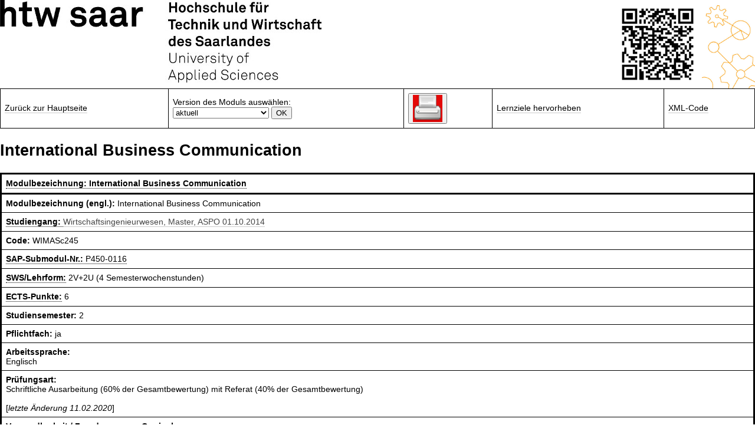

--- FILE ---
content_type: text/html; charset=iso-8859-1
request_url: https://moduldb.htwsaar.de/cgi-bin/moduldb-c?bkeys=wim2&ckeys=wwxibc&lang=de
body_size: 15241
content:
<!DOCTYPE html>
<html lang="de">
<title>Moduldatenbank - Modul International Business Communication</title>
<link href="/moduldb/css/text.css" rel="stylesheet" media="screen" type="text/css">
<link href="/moduldb/css/moduldb-button.css" rel="stylesheet" media="screen" type="text/css">
<link href="/moduldb/css/branch-table.css" rel="stylesheet" media="screen" type="text/css">
<body bgcolor="white">
<IMG SRC="/moduldb/pictures/htwsaar-logo.jpg" ALT="htw saar">
<IMG SRC="/moduldb/pictures/piktogramme/wim.jpg" ALT="Piktogramm" HEIGHT=150 style="float:right">
<IMG SRC="/moduldb/tmp/qr-wim2-wwxibc-de.png" ALT="QR-encoded URL" HEIGHT=150 style="float:right">
<br>
<FORM METHOD=POST ACTION="/cgi-bin/moduldb-c">
<INPUT TYPE="hidden" NAME="ckeys" VALUE="wwxibc">
<INPUT TYPE="hidden" NAME="bkeys" VALUE="wim2">
<INPUT TYPE="hidden" NAME="cids" VALUE="[?]">
<INPUT TYPE="hidden" NAME="pass" VALUE="[?]">
<INPUT TYPE="hidden" NAME="admin" VALUE="0">
<INPUT TYPE="hidden" NAME="email" VALUE="[?]">
<INPUT TYPE="hidden" NAME="lang" VALUE="de">
<INPUT TYPE="hidden" NAME="view" VALUE="none">
<INPUT TYPE="hidden" NAME="newcourse" VALUE="0">
<table class="pretty-table">
<tr>
<td>
<a href="/cgi-bin/moduldb-index" class="button">Zur&uuml;ck zur Hauptseite</a>
</td>
<td>
Version des Moduls ausw&auml;hlen:
<br>
<select name="date">

<OPTION VALUE="">aktuell</OPTION>
<OPTION VALUE="01.04.2025">Sommersemester 2025</OPTION>
<OPTION VALUE="01.10.2024">Wintersemester 2024/25</OPTION>
<OPTION VALUE="01.04.2024">Sommersemester 2024</OPTION>
<OPTION VALUE="01.10.2023">Wintersemester 2023/24</OPTION>
<OPTION VALUE="01.04.2023">Sommersemester 2023</OPTION>
<OPTION VALUE="01.10.2022">Wintersemester 2022/23</OPTION>
<OPTION VALUE="01.04.2022">Sommersemester 2022</OPTION>
<OPTION VALUE="01.10.2021">Wintersemester 2021/22</OPTION>
<OPTION VALUE="01.04.2021">Sommersemester 2021</OPTION>
<OPTION VALUE="01.10.2020">Wintersemester 2020/21</OPTION>
<OPTION VALUE="01.04.2020">Sommersemester 2020</OPTION>
<OPTION VALUE="01.10.2019">Wintersemester 2019/20</OPTION>
<OPTION VALUE="01.04.2019">Sommersemester 2019</OPTION>
<OPTION VALUE="01.10.2018">Wintersemester 2018/19</OPTION>
<OPTION VALUE="01.04.2018">Sommersemester 2018</OPTION>
<OPTION VALUE="01.10.2017">Wintersemester 2017/18</OPTION>
<OPTION VALUE="01.04.2017">Sommersemester 2017</OPTION>
<OPTION VALUE="01.10.2016">Wintersemester 2016/17</OPTION>
<OPTION VALUE="01.04.2016">Sommersemester 2016</OPTION>
<OPTION VALUE="01.10.2015">Wintersemester 2015/16</OPTION>
<OPTION VALUE="01.04.2015">Sommersemester 2015</OPTION>
<OPTION VALUE="01.10.2014">Wintersemester 2014/15</OPTION>
<OPTION VALUE="01.04.2014">Sommersemester 2014</OPTION>
<OPTION VALUE="01.10.2013">Wintersemester 2013/14</OPTION>
<OPTION VALUE="01.04.2013">Sommersemester 2013</OPTION>
<OPTION VALUE="01.10.2012">Wintersemester 2012/13</OPTION>
<OPTION VALUE="01.04.2012">Sommersemester 2012</OPTION>
<OPTION VALUE="01.10.2011">Wintersemester 2011/12</OPTION>
<OPTION VALUE="01.04.2011">Sommersemester 2011</OPTION>
<OPTION VALUE="01.10.2010">Wintersemester 2010/11</OPTION>
<OPTION VALUE="01.04.2010">Sommersemester 2010</OPTION>
<OPTION VALUE="01.10.2009">Wintersemester 2009/10</OPTION>
<OPTION VALUE="01.04.2009">Sommersemester 2009</OPTION>
<OPTION VALUE="01.10.2008">Wintersemester 2008/09</OPTION>
<OPTION VALUE="01.04.2008">Sommersemester 2008</OPTION>
<OPTION VALUE="01.10.2007">Wintersemester 2007/08</OPTION>
<OPTION VALUE="01.04.2007">Sommersemester 2007</OPTION>
<OPTION VALUE="01.10.2006">Wintersemester 2006/07</OPTION>
<OPTION VALUE="01.04.2006">Sommersemester 2006</OPTION>
<OPTION VALUE="01.10.2005">Wintersemester 2005/06</OPTION>
<OPTION VALUE="01.04.2005">Sommersemester 2005</OPTION>
<OPTION VALUE="01.10.2004">Wintersemester 2004/05</OPTION>
<OPTION VALUE="01.04.2004">Sommersemester 2004</OPTION>
<OPTION VALUE="01.10.2003">Wintersemester 2003/04</OPTION>
<OPTION VALUE="01.04.2003">Sommersemester 2003</OPTION>
<OPTION VALUE="01.10.2002">Wintersemester 2002/03</OPTION>
<OPTION VALUE="01.04.2002">Sommersemester 2002</OPTION>
<OPTION VALUE="01.10.2001">Wintersemester 2001/02</OPTION>
</select>

<input type="submit" value="OK">
</FORM>
</td>
<td>
<div>
<button onClick="window.print()">
<img style="float: left;" alt="flag" src="/moduldb/pictures/printer-button.jpg" ALT="printer button" width="50">
</button>
</div>
</td>
<td>
<a href="/cgi-bin/moduldb-c?bkeys=wim2&ckeys=wwxibc&lang=de&oe_check=yes" class="button">Lernziele hervorheben</a>
</td>
<td>
<a href="/cgi-bin/moduldb-c?bkeys=wim2&ckeys=wwxibc&lang=de&mode=xml" class="button">XML-Code</a>
</td>
</tr>
</table>
<p>
<p>
<h2>International Business Communication</h2>
<table border="1" cellpadding="10" cellspacing="0" class="pretty-table">
<tr><td style="border-left: 3px solid black;border-bottom: 3px solid black;border-top: 3px solid black;border-right: 3px solid black;">
<div  class="tooltip"><b>Modulbezeichnung: </b>
<div class="tooltiptext">Bezeichnung des Moduls innerhalb des Studiengangs. Sie soll eine präzise und verständliche Überschrift des Modulinhalts darstellen.</div>
<b>
International Business Communication</b>
</div>
</td>
</tr>
<tr><td style="border-left: 3px solid black;border-bottom: 1px solid black; border-right: 3px solid black;"><b>Modulbezeichnung (engl.): </b>
International Business Communication</td>
</tr>
<tr><td style="border-left: 3px solid black;border-bottom: 1px solid black; border-right: 3px solid black;"><div  class="tooltip"><b>Studiengang: </b>
<div class="tooltiptext">Studiengang mit Beginn der Gültigkeit der betreffenden ASPO-Anlage/Studienordnung des Studiengangs, in dem dieses Modul zum Studienprogramm geh&ouml;rt (=Start der ersten Erstsemester-Kohorte, die nach dieser Ordnung studiert).</div>
<a href="/cgi-bin/moduldb-b?bkeys=wim2&lang=de">Wirtschaftsingenieurwesen, Master, ASPO 01.10.2014</a></div></td>
</tr>
<tr><td style="border-left: 3px solid black;border-bottom: 1px solid black; border-right: 3px solid black;"><b>Code: </b> WIMASc245</td>
</tr>
<tr><td style="border-left: 3px solid black;border-bottom: 1px solid black; border-right: 3px solid black;"><div  class="tooltip"><b>SAP-Submodul-Nr.: </b><div class="tooltiptext">Die Prüfungsverwaltung mittels SAP-SLCM vergibt für jede Prüfungsart in einem Modul eine SAP-Submodul-Nr (= P-Nummer). Gleiche Module in unterschiedlichen Studiengängen haben bei gleicher Prüfungsart die gleiche SAP-Submodul-Nr..</div>
P450-0116</div></td>
</tr>
<tr><td style="border-left: 3px solid black;border-bottom: 1px solid black; border-right: 3px solid black;"><div  class="tooltip"><b>SWS/Lehrform: </b>
<div class="tooltiptext">Die Anzahl der Semesterwochenstunden (SWS) wird als Zusammensetzung von Vorlesungsstunden (V), Übungsstunden (U), Praktikumsstunden (P) oder Projektarbeitsstunden (PA) angegeben. Beispielsweise besteht eine Veranstaltung der Form 2V+2U aus 2 Vorlesungsstunden und 2 Übungsstunden pro Woche.</div>
</div>
2V+2U (4 Semesterwochenstunden)</td></tr>

<tr><td style="border-left: 3px solid black;border-bottom: 1px solid black; border-right: 3px solid black;"><div  class="tooltip"><b>ECTS-Punkte: </b>
<div class="tooltiptext">Die Anzahl der Punkte nach ECTS (Leistungspunkte, Kreditpunkte), die dem Studierenden bei erfolgreicher Ableistung des Moduls gutgeschrieben werden. Die ECTS-Punkte entscheiden über die Gewichtung des Fachs bei der Berechnung der Durchschnittsnote im Abschlusszeugnis. Jedem ECTS-Punkt entsprechen 30 studentische Arbeitsstunden (Anwesenheit, Vor- und Nachbereitung, Prüfungsvorbereitung, ggfs. Zeit zur Bearbeitung eines Projekts), verteilt über die gesamte Zeit des Semesters (26 Wochen).</div>
</div>
6</td>
</tr>

<tr><td style="border-left: 3px solid black;border-bottom: 1px solid black; border-right: 3px solid black;"><b>Studiensemester: </b>2</td>
</tr>
<tr><td style="border-left: 3px solid black;border-bottom: 1px solid black; border-right: 3px solid black;"><b>Pflichtfach: </b>ja</td>
</tr>
<tr><td style="border-left: 3px solid black;border-bottom: 1px solid black; border-right: 3px solid black;"><b>Arbeitssprache: </b><br>
Englisch</td>
</tr>
<tr><td style="border-left: 3px solid black;border-bottom: 1px solid black; border-right: 3px solid black;"><b>Prüfungsart: </b><br>
Schriftliche Ausarbeitung (60% der Gesamtbewertung) mit Referat (40% der Gesamtbewertung)<br><br>
[<i>letzte &Auml;nderung 11.02.2020</i>]<br>
</td>
</tr>
<tr><td style="border-left: 3px solid black;border-bottom: 1px solid black; border-right: 3px solid black;"><div  class="tooltip"><b>Verwendbarkeit / Zuordnung zum Curriculum: </b>
<div class="tooltiptext">Alle Studienprogramme, die das Modul enthalten mit Jahresangabe der entsprechenden Studienordnung / ASPO-Anlage.</div>
</div>
<br>
WIMASc245 (P450-0116) <a href="/cgi-bin/moduldb-b?bkeys=wim2&lang=de">Wirtschaftsingenieurwesen, Master, ASPO 01.10.2014</a>
, 2. Semester, Pflichtfach<br>
</td>
</tr>
<tr><td style="border-left: 3px solid black;border-bottom: 1px solid black; border-right: 3px solid black;"><div  class="tooltip"><b>Arbeitsaufwand: </b><br>
<div class="tooltiptext">Der Arbeitsaufwand des Studierenden, der für das erfolgreiche Absolvieren eines Moduls notwendig ist, ergibt sich aus den ECTS-Punkten. Jeder ECTS-Punkt steht in der Regel für 30 Arbeitsstunden.  Die Arbeitsstunden umfassen Präsenzzeit (in den Vorlesungswochen), Vor- und Nachbereitung der Vorlesung, ggfs. Abfassung einer Projektarbeit und die Vorbereitung auf die Prüfung.  <br><br> Die ECTS beziehen sich auf die gesamte formale Semesterdauer (01.04.-30.09. im Sommersemester, 01.10.-31.03. im Wintersemester).</div>
</div>
Die Pr&auml;senzzeit dieses Moduls umfasst bei 15 Semesterwochen 60 Veranstaltungsstunden (= 45 Zeitstunden). Der Gesamtumfang des Moduls betr&auml;gt bei 6 Creditpoints 180 Stunden (30 Std/ECTS). Daher stehen f&uuml;r die Vor- und Nachbereitung der Veranstaltung zusammen mit der Pr&uuml;fungsvorbereitung 135 Stunden zur Verf&uuml;gung.
</td>
</tr>
<tr><td style="border-left: 3px solid black;border-bottom: 1px solid black; border-right: 3px solid black;"><b>Empfohlene Voraussetzungen (Module): </b><br>
Keine.<br>
</td>
</tr>
<tr><td style="border-left: 3px solid black;border-bottom: 1px solid black; border-right: 3px solid black;"><b>Als Vorkenntnis empfohlen für Module: </b><br>
<a href="/cgi-bin/moduldb-c?bkeys=wim2&ckeys=wcfdx&lang=de">WIMAScWPF-Ing12</a> Computational Fluid Dynamics (CFD)<br><a href="/cgi-bin/moduldb-c?bkeys=wim2&ckeys=wevxa&lang=de">WIMAScWPF-Ing14</a> Intensive Programme "Engineering Visions" and Intercultural Experience<br><a href="/cgi-bin/moduldb-c?bkeys=wim2&ckeys=ifma&lang=de">WIMAScWPF-W10</a> Financial Management<br><br><br>
[<i>letzte &Auml;nderung 10.01.2021</i>]<br>
</td>
</tr>
<tr><td style="border-left: 3px solid black;border-bottom: 1px solid black; border-right: 3px solid black;"><b>Modulverantwortung: </b><br>
Prof. Dr. Thomas Tinnefeld</td>
</tr>
<tr><td style="border-left: 3px solid black;border-bottom: 1px solid black; border-right: 3px solid black;"><b>Dozent/innen: </b> <br>Prof. Dr. Thomas Tinnefeld<br><br><br>
[<i>letzte &Auml;nderung 11.02.2020</i>]<br>
</td>
</tr>
<tr><td style="border-left: 3px solid black;border-bottom: 1px solid black; border-right: 3px solid black;"><b>Lernziele: </b><br>
Studierende, die dieses Modul erfolgreich abgeschlossen haben, k&ouml;nnen:<br>• &nbsp;&nbsp;&nbsp;&nbsp;&nbsp;&nbsp;die in Fragestellungen ausgew&auml;hlten Gesch&auml;ftssituationen in einem internationalen Kontext kommunikativ bearbeiten<br>• &nbsp;&nbsp;&nbsp;&nbsp;&nbsp;&nbsp;die auf diesem Gebiet erforderlichen m&uuml;ndlichen Kommunikationsfertigkeiten in der Pr&auml;sentation - durch eine ausschlie&szlig;lich englische Lernatmosph&auml;re und durch die aktive Teilnahme an Diskussionen und Gespr&auml;chsrunden - in der Praxis des Gesch&auml;ftslebens in angemessener Weise anwenden<br>• &nbsp;&nbsp;&nbsp;&nbsp;&nbsp;&nbsp;schwere Texte wirtschaftlichen Inhalts unter Erfassung der darin enthaltenen, impliziten Bedeutungen begreifen und diese in ihrer Ausarbeitung aufgreifen<br>• &nbsp;&nbsp;&nbsp;&nbsp;&nbsp;&nbsp;mit international ausgerichtete Gesch&auml;ftskommunikation interkulturell und situationsad&auml;quate umgehen<br>• &nbsp;&nbsp;&nbsp;&nbsp;&nbsp;&nbsp;ein Forschungsprojekt begrenzten Ausma&szlig;es zu einem vorgegebenen thematisch relevanten Bereich der internationalen Gesch&auml;ftskommunikation theoretisch planen, in Pr&auml;sentationsform darstellen und praktisch durchf&uuml;hren<br>• &nbsp;&nbsp;&nbsp;&nbsp;&nbsp;&nbsp;die konstitutiven Prinzipien der englischen Wissenschaftssprache aufweisen und diese auf eigene Texte transferieren<br><br><br>
[<i>letzte &Auml;nderung 20.01.2020</i>]<br>
</td>
</tr>
<tr><td style="border-left: 3px solid black;border-bottom: 1px solid black; border-right: 3px solid black;"><b>Inhalt: </b><br>
1. &nbsp;&nbsp;&nbsp;&nbsp;&nbsp;Ber&uuml;cksichtigung aller vier sprachlichen Fertigkeiten (Sprechen, Schreiben, H&ouml;ren, Lesen)<br>2. &nbsp;&nbsp;&nbsp;&nbsp;&nbsp;Behandlung ausgew&auml;hlter, f&uuml;r die internationale Gesch&auml;ftskommunikation interkulturell relevanter und aktueller Themenbereiche (z.B. small talk, job interviews, social skills, meetings and negotiations)<br>3. &nbsp;&nbsp;&nbsp;&nbsp;&nbsp;Ausbau des einschl&auml;gigen fachbezogenen Wortschatzes und der fachsprachlich relevanten Grammatik<br>4. &nbsp;&nbsp;&nbsp;&nbsp;&nbsp;Ausbau der Kenntnisse der im Gesch&auml;ftsleben relevanten Pr&auml;sentationstechniken<br>5. &nbsp;&nbsp;&nbsp;&nbsp;&nbsp;Ausbau des Verst&auml;ndnisses des Englischen als Wissenschaftssprache mit den ihr eignen Texterstellungskonventionen<br><br><br>
[<i>letzte &Auml;nderung 06.01.2020</i>]<br>
</td>
</tr>
<tr><td style="border-left: 3px solid black;border-bottom: 1px solid black; border-right: 3px solid black;"><b>Weitere Lehrmethoden und Medien: </b><br>
• &nbsp;&nbsp;&nbsp;&nbsp;&nbsp;&nbsp;Pr&auml;sentationsphasen des Dozenten <br>• &nbsp;&nbsp;&nbsp;&nbsp;&nbsp;&nbsp;Gruppen- und Plenumsdiskussionen<br>• &nbsp;&nbsp;&nbsp;&nbsp;&nbsp;&nbsp;Partnerarbeit <br>• &nbsp;&nbsp;&nbsp;&nbsp;&nbsp;&nbsp;Multimediale Sprachlaborarbeit <br>• &nbsp;&nbsp;&nbsp;&nbsp;&nbsp;&nbsp;Pr&auml;sentationen und Kurzvortr&auml;ge der Studierenden &nbsp;<br><br>
[<i>letzte &Auml;nderung 14.12.2019</i>]<br>
</td>
</tr>
<tr><td style="border-left: 3px solid black;border-bottom: 3px solid black; border-right: 3px solid black;"><b>Literatur: </b><br>
• &nbsp;&nbsp;&nbsp;&nbsp;&nbsp;&nbsp;Vom Dozenten zusammengestellte Lehrmaterialien <br>• &nbsp;&nbsp;&nbsp;&nbsp;&nbsp;&nbsp;Power-Point Pr&auml;sentationen des Dozenten oder &auml;quivalente Visualisierungsformen <br>• &nbsp;&nbsp;&nbsp;&nbsp;&nbsp;&nbsp;Lernplattform des Dozenten <br>• &nbsp;&nbsp;&nbsp;&nbsp;&nbsp;&nbsp;In der Veranstaltung empfohlene Grammatiken und &Uuml;bungsb&uuml;cher<br>• &nbsp;&nbsp;&nbsp;&nbsp;&nbsp;&nbsp;Internetressourcen<br><br>
[<i>letzte &Auml;nderung 14.12.2019</i>]<br>
</td>
</tr>
</table>
<pre>
[Wed Jan 21 16:56:41 CET 2026, CKEY=wwxibc, BKEY=wim2, CID=WIMASc245, LANGUAGE=de, DATE=21.01.2026]
</pre>
</body>
</html>
